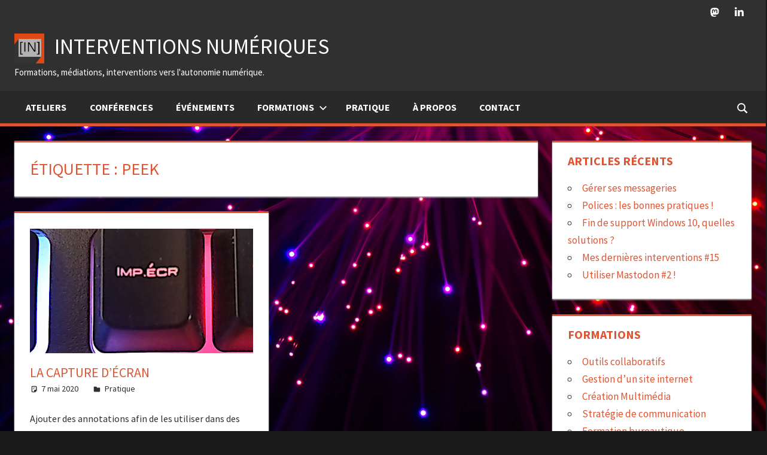

--- FILE ---
content_type: text/html; charset=UTF-8
request_url: https://interventions-numeriques.fr/blog/tag/peek/
body_size: 15053
content:
<!DOCTYPE html>
<html lang="fr-FR">

<head>
<meta charset="UTF-8">
<meta name="viewport" content="width=device-width, initial-scale=1">
<link rel="profile" href="https://gmpg.org/xfn/11">
<link rel="pingback" href="https://interventions-numeriques.fr/xmlrpc.php">

<meta name='robots' content='index, follow, max-image-preview:large, max-snippet:-1, max-video-preview:-1' />

	<!-- This site is optimized with the Yoast SEO plugin v26.7 - https://yoast.com/wordpress/plugins/seo/ -->
	<title>Archives des Peek - Interventions Numériques</title>
	<link rel="canonical" href="https://interventions-numeriques.fr/blog/tag/peek/" />
	<meta property="og:locale" content="fr_FR" />
	<meta property="og:type" content="article" />
	<meta property="og:title" content="Archives des Peek - Interventions Numériques" />
	<meta property="og:url" content="https://interventions-numeriques.fr/blog/tag/peek/" />
	<meta property="og:site_name" content="Interventions Numériques" />
	<meta name="twitter:card" content="summary_large_image" />
	<script type="application/ld+json" class="yoast-schema-graph">{"@context":"https://schema.org","@graph":[{"@type":"CollectionPage","@id":"https://interventions-numeriques.fr/blog/tag/peek/","url":"https://interventions-numeriques.fr/blog/tag/peek/","name":"Archives des Peek - Interventions Numériques","isPartOf":{"@id":"https://interventions-numeriques.fr/#website"},"primaryImageOfPage":{"@id":"https://interventions-numeriques.fr/blog/tag/peek/#primaryimage"},"image":{"@id":"https://interventions-numeriques.fr/blog/tag/peek/#primaryimage"},"thumbnailUrl":"https://interventions-numeriques.fr/wp-content/uploads/2020/05/P_20200502_140138.jpg","breadcrumb":{"@id":"https://interventions-numeriques.fr/blog/tag/peek/#breadcrumb"},"inLanguage":"fr-FR"},{"@type":"ImageObject","inLanguage":"fr-FR","@id":"https://interventions-numeriques.fr/blog/tag/peek/#primaryimage","url":"https://interventions-numeriques.fr/wp-content/uploads/2020/05/P_20200502_140138.jpg","contentUrl":"https://interventions-numeriques.fr/wp-content/uploads/2020/05/P_20200502_140138.jpg","width":720,"height":480,"caption":"touche impr écran"},{"@type":"BreadcrumbList","@id":"https://interventions-numeriques.fr/blog/tag/peek/#breadcrumb","itemListElement":[{"@type":"ListItem","position":1,"name":"Accueil","item":"https://interventions-numeriques.fr/"},{"@type":"ListItem","position":2,"name":"Peek"}]},{"@type":"WebSite","@id":"https://interventions-numeriques.fr/#website","url":"https://interventions-numeriques.fr/","name":"Interventions Numériques","description":"Formations, médiations, interventions vers l&#039;autonomie numérique.","publisher":{"@id":"https://interventions-numeriques.fr/#organization"},"potentialAction":[{"@type":"SearchAction","target":{"@type":"EntryPoint","urlTemplate":"https://interventions-numeriques.fr/?s={search_term_string}"},"query-input":{"@type":"PropertyValueSpecification","valueRequired":true,"valueName":"search_term_string"}}],"inLanguage":"fr-FR"},{"@type":"Organization","@id":"https://interventions-numeriques.fr/#organization","name":"Interventions Numériques","url":"https://interventions-numeriques.fr/","logo":{"@type":"ImageObject","inLanguage":"fr-FR","@id":"https://interventions-numeriques.fr/#/schema/logo/image/","url":"https://interventions-numeriques.fr/wp-content/uploads/2021/08/cropped-IN-LOGO-50.png","contentUrl":"https://interventions-numeriques.fr/wp-content/uploads/2021/08/cropped-IN-LOGO-50.png","width":50,"height":50,"caption":"Interventions Numériques"},"image":{"@id":"https://interventions-numeriques.fr/#/schema/logo/image/"},"sameAs":["https://mastodon.zaclys.com/@interventions_numeriques"]}]}</script>
	<!-- / Yoast SEO plugin. -->


<link rel="alternate" type="application/rss+xml" title="Interventions Numériques &raquo; Flux" href="https://interventions-numeriques.fr/feed/" />
<link rel="alternate" type="application/rss+xml" title="Interventions Numériques &raquo; Flux des commentaires" href="https://interventions-numeriques.fr/comments/feed/" />
<link rel="alternate" type="application/rss+xml" title="Interventions Numériques &raquo; Flux de l’étiquette Peek" href="https://interventions-numeriques.fr/blog/tag/peek/feed/" />
<style id='wp-img-auto-sizes-contain-inline-css' type='text/css'>
img:is([sizes=auto i],[sizes^="auto," i]){contain-intrinsic-size:3000px 1500px}
/*# sourceURL=wp-img-auto-sizes-contain-inline-css */
</style>
<link rel='stylesheet' id='tortuga-theme-fonts-css' href='https://interventions-numeriques.fr/wp-content/fonts/c2f21b799f1e6cd4206086594d005175.css?ver=20201110' type='text/css' media='all' />
<style id='wp-emoji-styles-inline-css' type='text/css'>

	img.wp-smiley, img.emoji {
		display: inline !important;
		border: none !important;
		box-shadow: none !important;
		height: 1em !important;
		width: 1em !important;
		margin: 0 0.07em !important;
		vertical-align: -0.1em !important;
		background: none !important;
		padding: 0 !important;
	}
/*# sourceURL=wp-emoji-styles-inline-css */
</style>
<style id='wp-block-library-inline-css' type='text/css'>
:root{--wp-block-synced-color:#7a00df;--wp-block-synced-color--rgb:122,0,223;--wp-bound-block-color:var(--wp-block-synced-color);--wp-editor-canvas-background:#ddd;--wp-admin-theme-color:#007cba;--wp-admin-theme-color--rgb:0,124,186;--wp-admin-theme-color-darker-10:#006ba1;--wp-admin-theme-color-darker-10--rgb:0,107,160.5;--wp-admin-theme-color-darker-20:#005a87;--wp-admin-theme-color-darker-20--rgb:0,90,135;--wp-admin-border-width-focus:2px}@media (min-resolution:192dpi){:root{--wp-admin-border-width-focus:1.5px}}.wp-element-button{cursor:pointer}:root .has-very-light-gray-background-color{background-color:#eee}:root .has-very-dark-gray-background-color{background-color:#313131}:root .has-very-light-gray-color{color:#eee}:root .has-very-dark-gray-color{color:#313131}:root .has-vivid-green-cyan-to-vivid-cyan-blue-gradient-background{background:linear-gradient(135deg,#00d084,#0693e3)}:root .has-purple-crush-gradient-background{background:linear-gradient(135deg,#34e2e4,#4721fb 50%,#ab1dfe)}:root .has-hazy-dawn-gradient-background{background:linear-gradient(135deg,#faaca8,#dad0ec)}:root .has-subdued-olive-gradient-background{background:linear-gradient(135deg,#fafae1,#67a671)}:root .has-atomic-cream-gradient-background{background:linear-gradient(135deg,#fdd79a,#004a59)}:root .has-nightshade-gradient-background{background:linear-gradient(135deg,#330968,#31cdcf)}:root .has-midnight-gradient-background{background:linear-gradient(135deg,#020381,#2874fc)}:root{--wp--preset--font-size--normal:16px;--wp--preset--font-size--huge:42px}.has-regular-font-size{font-size:1em}.has-larger-font-size{font-size:2.625em}.has-normal-font-size{font-size:var(--wp--preset--font-size--normal)}.has-huge-font-size{font-size:var(--wp--preset--font-size--huge)}.has-text-align-center{text-align:center}.has-text-align-left{text-align:left}.has-text-align-right{text-align:right}.has-fit-text{white-space:nowrap!important}#end-resizable-editor-section{display:none}.aligncenter{clear:both}.items-justified-left{justify-content:flex-start}.items-justified-center{justify-content:center}.items-justified-right{justify-content:flex-end}.items-justified-space-between{justify-content:space-between}.screen-reader-text{border:0;clip-path:inset(50%);height:1px;margin:-1px;overflow:hidden;padding:0;position:absolute;width:1px;word-wrap:normal!important}.screen-reader-text:focus{background-color:#ddd;clip-path:none;color:#444;display:block;font-size:1em;height:auto;left:5px;line-height:normal;padding:15px 23px 14px;text-decoration:none;top:5px;width:auto;z-index:100000}html :where(.has-border-color){border-style:solid}html :where([style*=border-top-color]){border-top-style:solid}html :where([style*=border-right-color]){border-right-style:solid}html :where([style*=border-bottom-color]){border-bottom-style:solid}html :where([style*=border-left-color]){border-left-style:solid}html :where([style*=border-width]){border-style:solid}html :where([style*=border-top-width]){border-top-style:solid}html :where([style*=border-right-width]){border-right-style:solid}html :where([style*=border-bottom-width]){border-bottom-style:solid}html :where([style*=border-left-width]){border-left-style:solid}html :where(img[class*=wp-image-]){height:auto;max-width:100%}:where(figure){margin:0 0 1em}html :where(.is-position-sticky){--wp-admin--admin-bar--position-offset:var(--wp-admin--admin-bar--height,0px)}@media screen and (max-width:600px){html :where(.is-position-sticky){--wp-admin--admin-bar--position-offset:0px}}

/*# sourceURL=wp-block-library-inline-css */
</style><style id='wp-block-image-inline-css' type='text/css'>
.wp-block-image>a,.wp-block-image>figure>a{display:inline-block}.wp-block-image img{box-sizing:border-box;height:auto;max-width:100%;vertical-align:bottom}@media not (prefers-reduced-motion){.wp-block-image img.hide{visibility:hidden}.wp-block-image img.show{animation:show-content-image .4s}}.wp-block-image[style*=border-radius] img,.wp-block-image[style*=border-radius]>a{border-radius:inherit}.wp-block-image.has-custom-border img{box-sizing:border-box}.wp-block-image.aligncenter{text-align:center}.wp-block-image.alignfull>a,.wp-block-image.alignwide>a{width:100%}.wp-block-image.alignfull img,.wp-block-image.alignwide img{height:auto;width:100%}.wp-block-image .aligncenter,.wp-block-image .alignleft,.wp-block-image .alignright,.wp-block-image.aligncenter,.wp-block-image.alignleft,.wp-block-image.alignright{display:table}.wp-block-image .aligncenter>figcaption,.wp-block-image .alignleft>figcaption,.wp-block-image .alignright>figcaption,.wp-block-image.aligncenter>figcaption,.wp-block-image.alignleft>figcaption,.wp-block-image.alignright>figcaption{caption-side:bottom;display:table-caption}.wp-block-image .alignleft{float:left;margin:.5em 1em .5em 0}.wp-block-image .alignright{float:right;margin:.5em 0 .5em 1em}.wp-block-image .aligncenter{margin-left:auto;margin-right:auto}.wp-block-image :where(figcaption){margin-bottom:1em;margin-top:.5em}.wp-block-image.is-style-circle-mask img{border-radius:9999px}@supports ((-webkit-mask-image:none) or (mask-image:none)) or (-webkit-mask-image:none){.wp-block-image.is-style-circle-mask img{border-radius:0;-webkit-mask-image:url('data:image/svg+xml;utf8,<svg viewBox="0 0 100 100" xmlns="http://www.w3.org/2000/svg"><circle cx="50" cy="50" r="50"/></svg>');mask-image:url('data:image/svg+xml;utf8,<svg viewBox="0 0 100 100" xmlns="http://www.w3.org/2000/svg"><circle cx="50" cy="50" r="50"/></svg>');mask-mode:alpha;-webkit-mask-position:center;mask-position:center;-webkit-mask-repeat:no-repeat;mask-repeat:no-repeat;-webkit-mask-size:contain;mask-size:contain}}:root :where(.wp-block-image.is-style-rounded img,.wp-block-image .is-style-rounded img){border-radius:9999px}.wp-block-image figure{margin:0}.wp-lightbox-container{display:flex;flex-direction:column;position:relative}.wp-lightbox-container img{cursor:zoom-in}.wp-lightbox-container img:hover+button{opacity:1}.wp-lightbox-container button{align-items:center;backdrop-filter:blur(16px) saturate(180%);background-color:#5a5a5a40;border:none;border-radius:4px;cursor:zoom-in;display:flex;height:20px;justify-content:center;opacity:0;padding:0;position:absolute;right:16px;text-align:center;top:16px;width:20px;z-index:100}@media not (prefers-reduced-motion){.wp-lightbox-container button{transition:opacity .2s ease}}.wp-lightbox-container button:focus-visible{outline:3px auto #5a5a5a40;outline:3px auto -webkit-focus-ring-color;outline-offset:3px}.wp-lightbox-container button:hover{cursor:pointer;opacity:1}.wp-lightbox-container button:focus{opacity:1}.wp-lightbox-container button:focus,.wp-lightbox-container button:hover,.wp-lightbox-container button:not(:hover):not(:active):not(.has-background){background-color:#5a5a5a40;border:none}.wp-lightbox-overlay{box-sizing:border-box;cursor:zoom-out;height:100vh;left:0;overflow:hidden;position:fixed;top:0;visibility:hidden;width:100%;z-index:100000}.wp-lightbox-overlay .close-button{align-items:center;cursor:pointer;display:flex;justify-content:center;min-height:40px;min-width:40px;padding:0;position:absolute;right:calc(env(safe-area-inset-right) + 16px);top:calc(env(safe-area-inset-top) + 16px);z-index:5000000}.wp-lightbox-overlay .close-button:focus,.wp-lightbox-overlay .close-button:hover,.wp-lightbox-overlay .close-button:not(:hover):not(:active):not(.has-background){background:none;border:none}.wp-lightbox-overlay .lightbox-image-container{height:var(--wp--lightbox-container-height);left:50%;overflow:hidden;position:absolute;top:50%;transform:translate(-50%,-50%);transform-origin:top left;width:var(--wp--lightbox-container-width);z-index:9999999999}.wp-lightbox-overlay .wp-block-image{align-items:center;box-sizing:border-box;display:flex;height:100%;justify-content:center;margin:0;position:relative;transform-origin:0 0;width:100%;z-index:3000000}.wp-lightbox-overlay .wp-block-image img{height:var(--wp--lightbox-image-height);min-height:var(--wp--lightbox-image-height);min-width:var(--wp--lightbox-image-width);width:var(--wp--lightbox-image-width)}.wp-lightbox-overlay .wp-block-image figcaption{display:none}.wp-lightbox-overlay button{background:none;border:none}.wp-lightbox-overlay .scrim{background-color:#fff;height:100%;opacity:.9;position:absolute;width:100%;z-index:2000000}.wp-lightbox-overlay.active{visibility:visible}@media not (prefers-reduced-motion){.wp-lightbox-overlay.active{animation:turn-on-visibility .25s both}.wp-lightbox-overlay.active img{animation:turn-on-visibility .35s both}.wp-lightbox-overlay.show-closing-animation:not(.active){animation:turn-off-visibility .35s both}.wp-lightbox-overlay.show-closing-animation:not(.active) img{animation:turn-off-visibility .25s both}.wp-lightbox-overlay.zoom.active{animation:none;opacity:1;visibility:visible}.wp-lightbox-overlay.zoom.active .lightbox-image-container{animation:lightbox-zoom-in .4s}.wp-lightbox-overlay.zoom.active .lightbox-image-container img{animation:none}.wp-lightbox-overlay.zoom.active .scrim{animation:turn-on-visibility .4s forwards}.wp-lightbox-overlay.zoom.show-closing-animation:not(.active){animation:none}.wp-lightbox-overlay.zoom.show-closing-animation:not(.active) .lightbox-image-container{animation:lightbox-zoom-out .4s}.wp-lightbox-overlay.zoom.show-closing-animation:not(.active) .lightbox-image-container img{animation:none}.wp-lightbox-overlay.zoom.show-closing-animation:not(.active) .scrim{animation:turn-off-visibility .4s forwards}}@keyframes show-content-image{0%{visibility:hidden}99%{visibility:hidden}to{visibility:visible}}@keyframes turn-on-visibility{0%{opacity:0}to{opacity:1}}@keyframes turn-off-visibility{0%{opacity:1;visibility:visible}99%{opacity:0;visibility:visible}to{opacity:0;visibility:hidden}}@keyframes lightbox-zoom-in{0%{transform:translate(calc((-100vw + var(--wp--lightbox-scrollbar-width))/2 + var(--wp--lightbox-initial-left-position)),calc(-50vh + var(--wp--lightbox-initial-top-position))) scale(var(--wp--lightbox-scale))}to{transform:translate(-50%,-50%) scale(1)}}@keyframes lightbox-zoom-out{0%{transform:translate(-50%,-50%) scale(1);visibility:visible}99%{visibility:visible}to{transform:translate(calc((-100vw + var(--wp--lightbox-scrollbar-width))/2 + var(--wp--lightbox-initial-left-position)),calc(-50vh + var(--wp--lightbox-initial-top-position))) scale(var(--wp--lightbox-scale));visibility:hidden}}
/*# sourceURL=https://interventions-numeriques.fr/wp-includes/blocks/image/style.min.css */
</style>
<style id='wp-block-paragraph-inline-css' type='text/css'>
.is-small-text{font-size:.875em}.is-regular-text{font-size:1em}.is-large-text{font-size:2.25em}.is-larger-text{font-size:3em}.has-drop-cap:not(:focus):first-letter{float:left;font-size:8.4em;font-style:normal;font-weight:100;line-height:.68;margin:.05em .1em 0 0;text-transform:uppercase}body.rtl .has-drop-cap:not(:focus):first-letter{float:none;margin-left:.1em}p.has-drop-cap.has-background{overflow:hidden}:root :where(p.has-background){padding:1.25em 2.375em}:where(p.has-text-color:not(.has-link-color)) a{color:inherit}p.has-text-align-left[style*="writing-mode:vertical-lr"],p.has-text-align-right[style*="writing-mode:vertical-rl"]{rotate:180deg}
/*# sourceURL=https://interventions-numeriques.fr/wp-includes/blocks/paragraph/style.min.css */
</style>
<style id='global-styles-inline-css' type='text/css'>
:root{--wp--preset--aspect-ratio--square: 1;--wp--preset--aspect-ratio--4-3: 4/3;--wp--preset--aspect-ratio--3-4: 3/4;--wp--preset--aspect-ratio--3-2: 3/2;--wp--preset--aspect-ratio--2-3: 2/3;--wp--preset--aspect-ratio--16-9: 16/9;--wp--preset--aspect-ratio--9-16: 9/16;--wp--preset--color--black: #000000;--wp--preset--color--cyan-bluish-gray: #abb8c3;--wp--preset--color--white: #ffffff;--wp--preset--color--pale-pink: #f78da7;--wp--preset--color--vivid-red: #cf2e2e;--wp--preset--color--luminous-vivid-orange: #ff6900;--wp--preset--color--luminous-vivid-amber: #fcb900;--wp--preset--color--light-green-cyan: #7bdcb5;--wp--preset--color--vivid-green-cyan: #00d084;--wp--preset--color--pale-cyan-blue: #8ed1fc;--wp--preset--color--vivid-cyan-blue: #0693e3;--wp--preset--color--vivid-purple: #9b51e0;--wp--preset--color--primary: #dd5533;--wp--preset--color--secondary: #c43c1a;--wp--preset--color--tertiary: #aa2200;--wp--preset--color--accent: #3355dd;--wp--preset--color--highlight: #2bc41a;--wp--preset--color--light-gray: #f0f0f0;--wp--preset--color--gray: #999999;--wp--preset--color--dark-gray: #303030;--wp--preset--gradient--vivid-cyan-blue-to-vivid-purple: linear-gradient(135deg,rgb(6,147,227) 0%,rgb(155,81,224) 100%);--wp--preset--gradient--light-green-cyan-to-vivid-green-cyan: linear-gradient(135deg,rgb(122,220,180) 0%,rgb(0,208,130) 100%);--wp--preset--gradient--luminous-vivid-amber-to-luminous-vivid-orange: linear-gradient(135deg,rgb(252,185,0) 0%,rgb(255,105,0) 100%);--wp--preset--gradient--luminous-vivid-orange-to-vivid-red: linear-gradient(135deg,rgb(255,105,0) 0%,rgb(207,46,46) 100%);--wp--preset--gradient--very-light-gray-to-cyan-bluish-gray: linear-gradient(135deg,rgb(238,238,238) 0%,rgb(169,184,195) 100%);--wp--preset--gradient--cool-to-warm-spectrum: linear-gradient(135deg,rgb(74,234,220) 0%,rgb(151,120,209) 20%,rgb(207,42,186) 40%,rgb(238,44,130) 60%,rgb(251,105,98) 80%,rgb(254,248,76) 100%);--wp--preset--gradient--blush-light-purple: linear-gradient(135deg,rgb(255,206,236) 0%,rgb(152,150,240) 100%);--wp--preset--gradient--blush-bordeaux: linear-gradient(135deg,rgb(254,205,165) 0%,rgb(254,45,45) 50%,rgb(107,0,62) 100%);--wp--preset--gradient--luminous-dusk: linear-gradient(135deg,rgb(255,203,112) 0%,rgb(199,81,192) 50%,rgb(65,88,208) 100%);--wp--preset--gradient--pale-ocean: linear-gradient(135deg,rgb(255,245,203) 0%,rgb(182,227,212) 50%,rgb(51,167,181) 100%);--wp--preset--gradient--electric-grass: linear-gradient(135deg,rgb(202,248,128) 0%,rgb(113,206,126) 100%);--wp--preset--gradient--midnight: linear-gradient(135deg,rgb(2,3,129) 0%,rgb(40,116,252) 100%);--wp--preset--font-size--small: 13px;--wp--preset--font-size--medium: 20px;--wp--preset--font-size--large: 36px;--wp--preset--font-size--x-large: 42px;--wp--preset--spacing--20: 0.44rem;--wp--preset--spacing--30: 0.67rem;--wp--preset--spacing--40: 1rem;--wp--preset--spacing--50: 1.5rem;--wp--preset--spacing--60: 2.25rem;--wp--preset--spacing--70: 3.38rem;--wp--preset--spacing--80: 5.06rem;--wp--preset--shadow--natural: 6px 6px 9px rgba(0, 0, 0, 0.2);--wp--preset--shadow--deep: 12px 12px 50px rgba(0, 0, 0, 0.4);--wp--preset--shadow--sharp: 6px 6px 0px rgba(0, 0, 0, 0.2);--wp--preset--shadow--outlined: 6px 6px 0px -3px rgb(255, 255, 255), 6px 6px rgb(0, 0, 0);--wp--preset--shadow--crisp: 6px 6px 0px rgb(0, 0, 0);}:where(.is-layout-flex){gap: 0.5em;}:where(.is-layout-grid){gap: 0.5em;}body .is-layout-flex{display: flex;}.is-layout-flex{flex-wrap: wrap;align-items: center;}.is-layout-flex > :is(*, div){margin: 0;}body .is-layout-grid{display: grid;}.is-layout-grid > :is(*, div){margin: 0;}:where(.wp-block-columns.is-layout-flex){gap: 2em;}:where(.wp-block-columns.is-layout-grid){gap: 2em;}:where(.wp-block-post-template.is-layout-flex){gap: 1.25em;}:where(.wp-block-post-template.is-layout-grid){gap: 1.25em;}.has-black-color{color: var(--wp--preset--color--black) !important;}.has-cyan-bluish-gray-color{color: var(--wp--preset--color--cyan-bluish-gray) !important;}.has-white-color{color: var(--wp--preset--color--white) !important;}.has-pale-pink-color{color: var(--wp--preset--color--pale-pink) !important;}.has-vivid-red-color{color: var(--wp--preset--color--vivid-red) !important;}.has-luminous-vivid-orange-color{color: var(--wp--preset--color--luminous-vivid-orange) !important;}.has-luminous-vivid-amber-color{color: var(--wp--preset--color--luminous-vivid-amber) !important;}.has-light-green-cyan-color{color: var(--wp--preset--color--light-green-cyan) !important;}.has-vivid-green-cyan-color{color: var(--wp--preset--color--vivid-green-cyan) !important;}.has-pale-cyan-blue-color{color: var(--wp--preset--color--pale-cyan-blue) !important;}.has-vivid-cyan-blue-color{color: var(--wp--preset--color--vivid-cyan-blue) !important;}.has-vivid-purple-color{color: var(--wp--preset--color--vivid-purple) !important;}.has-black-background-color{background-color: var(--wp--preset--color--black) !important;}.has-cyan-bluish-gray-background-color{background-color: var(--wp--preset--color--cyan-bluish-gray) !important;}.has-white-background-color{background-color: var(--wp--preset--color--white) !important;}.has-pale-pink-background-color{background-color: var(--wp--preset--color--pale-pink) !important;}.has-vivid-red-background-color{background-color: var(--wp--preset--color--vivid-red) !important;}.has-luminous-vivid-orange-background-color{background-color: var(--wp--preset--color--luminous-vivid-orange) !important;}.has-luminous-vivid-amber-background-color{background-color: var(--wp--preset--color--luminous-vivid-amber) !important;}.has-light-green-cyan-background-color{background-color: var(--wp--preset--color--light-green-cyan) !important;}.has-vivid-green-cyan-background-color{background-color: var(--wp--preset--color--vivid-green-cyan) !important;}.has-pale-cyan-blue-background-color{background-color: var(--wp--preset--color--pale-cyan-blue) !important;}.has-vivid-cyan-blue-background-color{background-color: var(--wp--preset--color--vivid-cyan-blue) !important;}.has-vivid-purple-background-color{background-color: var(--wp--preset--color--vivid-purple) !important;}.has-black-border-color{border-color: var(--wp--preset--color--black) !important;}.has-cyan-bluish-gray-border-color{border-color: var(--wp--preset--color--cyan-bluish-gray) !important;}.has-white-border-color{border-color: var(--wp--preset--color--white) !important;}.has-pale-pink-border-color{border-color: var(--wp--preset--color--pale-pink) !important;}.has-vivid-red-border-color{border-color: var(--wp--preset--color--vivid-red) !important;}.has-luminous-vivid-orange-border-color{border-color: var(--wp--preset--color--luminous-vivid-orange) !important;}.has-luminous-vivid-amber-border-color{border-color: var(--wp--preset--color--luminous-vivid-amber) !important;}.has-light-green-cyan-border-color{border-color: var(--wp--preset--color--light-green-cyan) !important;}.has-vivid-green-cyan-border-color{border-color: var(--wp--preset--color--vivid-green-cyan) !important;}.has-pale-cyan-blue-border-color{border-color: var(--wp--preset--color--pale-cyan-blue) !important;}.has-vivid-cyan-blue-border-color{border-color: var(--wp--preset--color--vivid-cyan-blue) !important;}.has-vivid-purple-border-color{border-color: var(--wp--preset--color--vivid-purple) !important;}.has-vivid-cyan-blue-to-vivid-purple-gradient-background{background: var(--wp--preset--gradient--vivid-cyan-blue-to-vivid-purple) !important;}.has-light-green-cyan-to-vivid-green-cyan-gradient-background{background: var(--wp--preset--gradient--light-green-cyan-to-vivid-green-cyan) !important;}.has-luminous-vivid-amber-to-luminous-vivid-orange-gradient-background{background: var(--wp--preset--gradient--luminous-vivid-amber-to-luminous-vivid-orange) !important;}.has-luminous-vivid-orange-to-vivid-red-gradient-background{background: var(--wp--preset--gradient--luminous-vivid-orange-to-vivid-red) !important;}.has-very-light-gray-to-cyan-bluish-gray-gradient-background{background: var(--wp--preset--gradient--very-light-gray-to-cyan-bluish-gray) !important;}.has-cool-to-warm-spectrum-gradient-background{background: var(--wp--preset--gradient--cool-to-warm-spectrum) !important;}.has-blush-light-purple-gradient-background{background: var(--wp--preset--gradient--blush-light-purple) !important;}.has-blush-bordeaux-gradient-background{background: var(--wp--preset--gradient--blush-bordeaux) !important;}.has-luminous-dusk-gradient-background{background: var(--wp--preset--gradient--luminous-dusk) !important;}.has-pale-ocean-gradient-background{background: var(--wp--preset--gradient--pale-ocean) !important;}.has-electric-grass-gradient-background{background: var(--wp--preset--gradient--electric-grass) !important;}.has-midnight-gradient-background{background: var(--wp--preset--gradient--midnight) !important;}.has-small-font-size{font-size: var(--wp--preset--font-size--small) !important;}.has-medium-font-size{font-size: var(--wp--preset--font-size--medium) !important;}.has-large-font-size{font-size: var(--wp--preset--font-size--large) !important;}.has-x-large-font-size{font-size: var(--wp--preset--font-size--x-large) !important;}
/*# sourceURL=global-styles-inline-css */
</style>

<style id='classic-theme-styles-inline-css' type='text/css'>
/*! This file is auto-generated */
.wp-block-button__link{color:#fff;background-color:#32373c;border-radius:9999px;box-shadow:none;text-decoration:none;padding:calc(.667em + 2px) calc(1.333em + 2px);font-size:1.125em}.wp-block-file__button{background:#32373c;color:#fff;text-decoration:none}
/*# sourceURL=/wp-includes/css/classic-themes.min.css */
</style>
<link rel='stylesheet' id='contact-form-7-css' href='https://interventions-numeriques.fr/wp-content/plugins/contact-form-7/includes/css/styles.css?ver=6.1.4' type='text/css' media='all' />
<style id='dominant-color-styles-inline-css' type='text/css'>
img[data-dominant-color]:not(.has-transparency) { background-color: var(--dominant-color); }
/*# sourceURL=dominant-color-styles-inline-css */
</style>
<link rel='stylesheet' id='h5p-plugin-styles-css' href='https://interventions-numeriques.fr/wp-content/plugins/h5p/h5p-php-library/styles/h5p.css?ver=1.16.2' type='text/css' media='all' />
<link rel='stylesheet' id='tortuga-stylesheet-css' href='https://interventions-numeriques.fr/wp-content/themes/tortuga/style.css?ver=2.4.1' type='text/css' media='all' />
<link rel='stylesheet' id='tortuga-safari-flexbox-fixes-css' href='https://interventions-numeriques.fr/wp-content/themes/tortuga/assets/css/safari-flexbox-fixes.css?ver=20200420' type='text/css' media='all' />
<link rel='stylesheet' id='tortuga-pro-css' href='https://interventions-numeriques.fr/wp-content/plugins/tortuga-pro/assets/css/tortuga-pro.css?ver=2.2.6' type='text/css' media='all' />
<style id='tortuga-pro-inline-css' type='text/css'>
:root {--header-bar-background-color: #303030;}:root {--text-font: "Source Sans Pro", Arial, Helvetica, sans-serif; --title-font: "Source Sans Pro", Arial, Helvetica, sans-serif; --navi-font: "Source Sans Pro", Arial, Helvetica, sans-serif; --navi-font-weight: bold; --widget-title-font: "Source Sans Pro", Arial, Helvetica, sans-serif; --widget-title-font-weight: bold; }.site-branding {margin: 0.2em 0;}@media only screen and (min-width: 60em) {.header-main {padding-top: 0.2em;padding-bottom: 0.2em;}}
/*# sourceURL=tortuga-pro-inline-css */
</style>
<script type="text/javascript" src="https://interventions-numeriques.fr/wp-content/themes/tortuga/assets/js/svgxuse.min.js?ver=1.2.6" id="svgxuse-js"></script>
<script type="text/javascript" src="https://interventions-numeriques.fr/wp-includes/js/jquery/jquery.min.js?ver=3.7.1" id="jquery-core-js"></script>
<script type="text/javascript" src="https://interventions-numeriques.fr/wp-includes/js/jquery/jquery-migrate.min.js?ver=3.4.1" id="jquery-migrate-js"></script>
<script type="text/javascript" src="https://interventions-numeriques.fr/wp-content/themes/tortuga/assets/js/jquery.flexslider-min.js?ver=2.6.0" id="jquery-flexslider-js"></script>
<script type="text/javascript" id="tortuga-slider-js-extra">
/* <![CDATA[ */
var tortuga_slider_params = {"animation":"slide","speed":"8000"};
//# sourceURL=tortuga-slider-js-extra
/* ]]> */
</script>
<script type="text/javascript" src="https://interventions-numeriques.fr/wp-content/themes/tortuga/assets/js/slider.js?ver=20170421" id="tortuga-slider-js"></script>
<link rel="https://api.w.org/" href="https://interventions-numeriques.fr/wp-json/" /><link rel="alternate" title="JSON" type="application/json" href="https://interventions-numeriques.fr/wp-json/wp/v2/tags/238" /><link rel="EditURI" type="application/rsd+xml" title="RSD" href="https://interventions-numeriques.fr/xmlrpc.php?rsd" />
<meta name="generator" content="WordPress 6.9" />
<meta name="generator" content="performance-lab 4.0.0; plugins: dominant-color-images, embed-optimizer, image-prioritizer, nocache-bfcache, speculation-rules, webp-uploads">
<meta name="generator" content="webp-uploads 2.6.0">
<meta name="generator" content="dominant-color-images 1.2.0">
<meta name="generator" content="speculation-rules 1.6.0">
<meta name="generator" content="optimization-detective 1.0.0-beta3">
<meta name="generator" content="embed-optimizer 1.0.0-beta2">
<meta name="generator" content="image-prioritizer 1.0.0-beta2">
<style type="text/css" id="custom-background-css">
body.custom-background { background-color: #191919; background-image: url("https://interventions-numeriques.fr/wp-content/uploads/2015/01/9262892815_c01d0bc9a7_o.jpg"); background-position: center center; background-size: cover; background-repeat: no-repeat; background-attachment: fixed; }
</style>
	<link rel="icon" href="https://interventions-numeriques.fr/wp-content/uploads/2015/07/cropped-10420747_786283331448464_3414147964425207316_n-32x32.png" sizes="32x32" />
<link rel="icon" href="https://interventions-numeriques.fr/wp-content/uploads/2015/07/cropped-10420747_786283331448464_3414147964425207316_n-192x192.png" sizes="192x192" />
<link rel="apple-touch-icon" href="https://interventions-numeriques.fr/wp-content/uploads/2015/07/cropped-10420747_786283331448464_3414147964425207316_n-180x180.png" />
<meta name="msapplication-TileImage" content="https://interventions-numeriques.fr/wp-content/uploads/2015/07/cropped-10420747_786283331448464_3414147964425207316_n-270x270.png" />
		<style type="text/css" id="wp-custom-css">
			#page
a:hover, a:focus, a:active
 {
    color: #b2b2b2;
}		</style>
		</head>

<body data-rsssl=1 class="archive tag tag-peek tag-238 custom-background wp-custom-logo wp-embed-responsive wp-theme-tortuga post-layout-two-columns post-layout-columns author-hidden">

	
	<div id="page" class="hfeed site">

		<a class="skip-link screen-reader-text" href="#content">Skip to content</a>

		
		<div id="header-top" class="header-bar-wrap"><div id="header-bar" class="header-bar container clearfix"><div id="header-social-icons" class="social-icons-navigation clearfix"><ul id="menu-reseau-sociaux" class="social-icons-menu"><li id="menu-item-1521" class="menu-item menu-item-type-custom menu-item-object-custom menu-item-1521"><a href="http://@interventions_numeriques@piaille.fr"><span class = "screen-reader-text">Mastodon</span><svg class="icon icon-mastodon" aria-hidden="true" role="img"> <use xlink:href="https://interventions-numeriques.fr/wp-content/plugins/tortuga-pro/assets/icons/social-icons.svg?ver=20240124#icon-mastodon"></use> </svg></a></li>
<li id="menu-item-1520" class="menu-item menu-item-type-custom menu-item-object-custom menu-item-1520"><a href="https://www.linkedin.com/company/interventions-num%C3%A9riques"><span class = "screen-reader-text">LinkedIn</span><svg class="icon icon-linkedin" aria-hidden="true" role="img"> <use xlink:href="https://interventions-numeriques.fr/wp-content/plugins/tortuga-pro/assets/icons/social-icons.svg?ver=20240124#icon-linkedin"></use> </svg></a></li>
</ul></div></div></div>
		<header id="masthead" class="site-header clearfix" role="banner">

			<div class="header-main container clearfix">

				<div id="logo" class="site-branding clearfix">

					<a href="https://interventions-numeriques.fr/" class="custom-logo-link" rel="home"><img data-od-unknown-tag data-od-xpath="/HTML/BODY/DIV[@id=&apos;page&apos;]/*[3][self::HEADER]/*[1][self::DIV]/*[1][self::DIV]/*[1][self::A]/*[1][self::IMG]" width="50" height="50" src="https://interventions-numeriques.fr/wp-content/uploads/2021/08/cropped-IN-LOGO-50.png" class="custom-logo" alt="Interventions Numériques" decoding="async" /></a>					
			<p class="site-title"><a href="https://interventions-numeriques.fr/" rel="home">Interventions Numériques</a></p>

								
			<p class="site-description">Formations, médiations, interventions vers l&#039;autonomie numérique.</p>

			
				</div><!-- .site-branding -->

				<div class="header-widgets clearfix">

					
				</div><!-- .header-widgets -->

			</div><!-- .header-main -->

			

	<div id="main-navigation-wrap" class="primary-navigation-wrap">

		<div class="primary-navigation-container container">

			
			<div class="header-search">

				<button class="header-search-icon" aria-label="Open search form" aria-expanded="false" aria-controls="header-search-dropdown" >
					<svg class="icon icon-search" aria-hidden="true" role="img"> <use xlink:href="https://interventions-numeriques.fr/wp-content/themes/tortuga/assets/icons/genericons-neue.svg#search"></use> </svg>				</button>

				<div id="header-search-dropdown" class="header-search-form" >
					
<form role="search" method="get" class="search-form" action="https://interventions-numeriques.fr/">
	<label>
		<span class="screen-reader-text">Search for:</span>
		<input type="search" class="search-field"
			placeholder="Search &hellip;"
			value="" name="s"
			title="Search for:" />
	</label>
	<button type="submit" class="search-submit">
		<svg class="icon icon-search" aria-hidden="true" role="img"> <use xlink:href="https://interventions-numeriques.fr/wp-content/themes/tortuga/assets/icons/genericons-neue.svg#search"></use> </svg>		<span class="screen-reader-text">Search</span>
	</button>
</form>
				</div>

			</div>

			
			<button class="primary-menu-toggle menu-toggle" aria-controls="primary-menu" aria-expanded="false" >
				<svg class="icon icon-menu" aria-hidden="true" role="img"> <use xlink:href="https://interventions-numeriques.fr/wp-content/themes/tortuga/assets/icons/genericons-neue.svg#menu"></use> </svg><svg class="icon icon-close" aria-hidden="true" role="img"> <use xlink:href="https://interventions-numeriques.fr/wp-content/themes/tortuga/assets/icons/genericons-neue.svg#close"></use> </svg>				<span class="menu-toggle-text">Menu</span>
			</button>

			<div class="primary-navigation">

				<nav id="site-navigation" class="main-navigation" role="navigation"  aria-label="Primary Menu">

					<ul id="primary-menu" class="menu"><li id="menu-item-606" class="menu-item menu-item-type-taxonomy menu-item-object-category menu-item-606"><a href="https://interventions-numeriques.fr/blog/category/ateliers/">Ateliers</a></li>
<li id="menu-item-607" class="menu-item menu-item-type-taxonomy menu-item-object-category menu-item-607"><a href="https://interventions-numeriques.fr/blog/category/conferences/">Conférences</a></li>
<li id="menu-item-608" class="menu-item menu-item-type-taxonomy menu-item-object-category menu-item-608"><a href="https://interventions-numeriques.fr/blog/category/evenements/">Événements</a></li>
<li id="menu-item-2076" class="menu-item menu-item-type-custom menu-item-object-custom menu-item-has-children menu-item-2076"><a href="#">Formations<svg class="icon icon-expand" aria-hidden="true" role="img"> <use xlink:href="https://interventions-numeriques.fr/wp-content/themes/tortuga/assets/icons/genericons-neue.svg#expand"></use> </svg></a>
<ul class="sub-menu">
	<li id="menu-item-1507" class="menu-item menu-item-type-post_type menu-item-object-page menu-item-1507"><a href="https://interventions-numeriques.fr/formations/outils-collaboratifs/">Outils collaboratifs</a></li>
	<li id="menu-item-1506" class="menu-item menu-item-type-post_type menu-item-object-page menu-item-1506"><a href="https://interventions-numeriques.fr/formations/gestion-dun-site-internet/">Gestion d’un site internet</a></li>
	<li id="menu-item-2080" class="menu-item menu-item-type-post_type menu-item-object-page menu-item-2080"><a href="https://interventions-numeriques.fr/formations/creation-multimedia/">Création multimédia</a></li>
	<li id="menu-item-1505" class="menu-item menu-item-type-post_type menu-item-object-page menu-item-1505"><a href="https://interventions-numeriques.fr/formations/strategie-de-communication/">Stratégies de communication</a></li>
	<li id="menu-item-1503" class="menu-item menu-item-type-post_type menu-item-object-page menu-item-1503"><a href="https://interventions-numeriques.fr/formations/formation-bureautique/">Formation bureautique</a></li>
	<li id="menu-item-1502" class="menu-item menu-item-type-post_type menu-item-object-page menu-item-1502"><a href="https://interventions-numeriques.fr/formations/creez-vos-supports-de-communication/">Créez vos supports de communication</a></li>
	<li id="menu-item-1504" class="menu-item menu-item-type-post_type menu-item-object-page menu-item-1504"><a href="https://interventions-numeriques.fr/formations/logiciels-ateliers-dinitiation-a-des-nouveaux-logiciels/">Ateliers d’initiation à des nouveaux logiciels</a></li>
	<li id="menu-item-1501" class="menu-item menu-item-type-post_type menu-item-object-page menu-item-1501"><a href="https://interventions-numeriques.fr/formations/decouverte-et-pratique-de-logiciels-libres/">Découverte et pratique de Logiciels libres</a></li>
	<li id="menu-item-1500" class="menu-item menu-item-type-post_type menu-item-object-page menu-item-1500"><a href="https://interventions-numeriques.fr/formations/droit-dauteur-a-lheure-du-numerique/">Droit d’auteur à l’heure du numérique</a></li>
	<li id="menu-item-1499" class="menu-item menu-item-type-post_type menu-item-object-page menu-item-1499"><a href="https://interventions-numeriques.fr/formations/industrie-musicale-et-artistes/">Industrie musicale et artistes</a></li>
</ul>
</li>
<li id="menu-item-609" class="menu-item menu-item-type-taxonomy menu-item-object-category menu-item-609"><a href="https://interventions-numeriques.fr/blog/category/pratique/">Pratique</a></li>
<li id="menu-item-1184" class="menu-item menu-item-type-post_type menu-item-object-page menu-item-1184"><a href="https://interventions-numeriques.fr/a-propos/">À propos</a></li>
<li id="menu-item-1247" class="menu-item menu-item-type-post_type menu-item-object-page menu-item-1247"><a href="https://interventions-numeriques.fr/contact/">Contact</a></li>
</ul>				</nav><!-- #site-navigation -->

			</div><!-- .primary-navigation -->

		</div>

	</div>



		</header><!-- #masthead -->

		
		
		
		<div id="content" class="site-content container clearfix">

	<section id="primary" class="content-archive content-area">
		<main id="main" class="site-main" role="main">

		
			<header class="page-header">

				<h1 class="archive-title">Étiquette : <span>Peek</span></h1>				
			</header><!-- .page-header -->

			<div id="post-wrapper" class="post-wrapper clearfix">

				
<div class="post-column clearfix">

	<article id="post-1735" class="post-1735 post type-post status-publish format-standard has-post-thumbnail hentry category-pratique tag-capture-ecran tag-flameshot tag-ksnip tag-peek">

		
			<a class="wp-post-image-link" href="https://interventions-numeriques.fr/blog/2020/05/07/la-capture-decran/" rel="bookmark">
				<img data-od-unknown-tag data-od-xpath="/HTML/BODY/DIV[@id=&apos;page&apos;]/*[4][self::DIV]/*[1][self::SECTION]/*[1][self::MAIN]/*[2][self::DIV]/*[1][self::DIV]/*[1][self::ARTICLE]/*[1][self::A]/*[1][self::IMG]" width="720" height="400" src="https://interventions-numeriques.fr/wp-content/uploads/2020/05/P_20200502_140138-720x400.jpg" class="attachment-post-thumbnail size-post-thumbnail wp-post-image" alt="touche impr écran" decoding="async" fetchpriority="high" srcset="https://interventions-numeriques.fr/wp-content/uploads/2020/05/P_20200502_140138-720x400.jpg 720w, https://interventions-numeriques.fr/wp-content/uploads/2020/05/P_20200502_140138-360x200.jpg 360w" sizes="(max-width: 720px) 100vw, 720px" />			</a>

			
		<header class="entry-header">

			<h2 class="entry-title"><a href="https://interventions-numeriques.fr/blog/2020/05/07/la-capture-decran/" rel="bookmark">La capture d&rsquo;écran</a></h2>
			<div class="entry-meta"><span class="meta-date"><svg class="icon icon-standard" aria-hidden="true" role="img"> <use xlink:href="https://interventions-numeriques.fr/wp-content/themes/tortuga/assets/icons/genericons-neue.svg#standard"></use> </svg><a href="https://interventions-numeriques.fr/blog/2020/05/07/la-capture-decran/" title="11 h 30 min" rel="bookmark"><time class="entry-date published updated" datetime="2020-05-07T11:30:00+01:00">7 mai 2020</time></a></span><span class="meta-author"> <svg class="icon icon-user" aria-hidden="true" role="img"> <use xlink:href="https://interventions-numeriques.fr/wp-content/themes/tortuga/assets/icons/genericons-neue.svg#user"></use> </svg><span class="author vcard"><a class="url fn n" href="https://interventions-numeriques.fr/blog/author/in/" title="View all posts by IN" rel="author">IN</a></span></span><span class="meta-category"> <svg class="icon icon-category" aria-hidden="true" role="img"> <use xlink:href="https://interventions-numeriques.fr/wp-content/themes/tortuga/assets/icons/genericons-neue.svg#category"></use> </svg><a href="https://interventions-numeriques.fr/blog/category/pratique/" rel="category tag">Pratique</a></span></div>
		</header><!-- .entry-header -->

		<div class="entry-content entry-excerpt clearfix">

			<p>Ajouter des annotations afin de les utiliser dans des formations ou pour aider un proche ou un collègue sont des fonctions très intéressantes à apprendre. Voici quelques logiciels de captures d&rsquo;écran.</p>

		</div><!-- .entry-content -->

		<div class="read-more">
			<a href="https://interventions-numeriques.fr/blog/2020/05/07/la-capture-decran/" class="more-link">Lire plus</a>

			</div>

	</article>

</div>

			</div>

			
		
		</main><!-- #main -->
	</section><!-- #primary -->

	
	<section id="secondary" class="sidebar widget-area clearfix" role="complementary">

		
		<div class="widget-wrap"><aside id="recent-posts-2" class="widget widget_recent_entries clearfix">
		<div class="widget-header"><h3 class="widget-title">Articles récents</h3></div>
		<ul>
											<li>
					<a href="https://interventions-numeriques.fr/blog/2026/01/06/gerer-ses-messageries/">Gérer ses messageries</a>
									</li>
											<li>
					<a href="https://interventions-numeriques.fr/blog/2025/11/07/polices-les-bonnes-pratiques/">Polices : les bonnes pratiques !</a>
									</li>
											<li>
					<a href="https://interventions-numeriques.fr/blog/2025/09/22/fin-de-support-windows-10-quelles-solutions/">Fin de support Windows 10, quelles solutions ?</a>
									</li>
											<li>
					<a href="https://interventions-numeriques.fr/blog/2025/07/08/mes-dernieres-interventions-15/">Mes dernières interventions #15</a>
									</li>
											<li>
					<a href="https://interventions-numeriques.fr/blog/2025/01/25/utiliser-mastodon-2/">Utiliser Mastodon #2 !</a>
									</li>
					</ul>

		</aside></div><div class="widget-wrap"><aside id="text-10" class="widget widget_text clearfix"><div class="widget-header"><h3 class="widget-title">Formations</h3></div>			<div class="textwidget"><ul>
<li><a href="https://interventions-numeriques.fr/formations/outils-collaboratifs/">Outils collaboratifs</a></li>
<li><a href="https://interventions-numeriques.fr/formations/gestion-dun-site-internet/">Gestion d’un site internet</a></li>
<li><a href="https://interventions-numeriques.fr/formations/creation-multimedia/">Création Multimédia</a></li>
<li><a href="https://interventions-numeriques.fr/formations/strategie-de-communication/">Stratégie de communication</a></li>
<li><a href="https://interventions-numeriques.fr/formations/formation-bureautique/">Formation bureautique</a></li>
<li><a href="https://interventions-numeriques.fr/formations/creez-vos-supports-de-communication/">Créez vos supports de communication</a></li>
<li><a href="https://interventions-numeriques.fr/formations/logiciels-ateliers-dinitiation-a-des-nouveaux-logiciels/">Ateliers d’initiation à des nouveaux outils</a></li>
<li><a href="https://interventions-numeriques.fr/formations/decouverte-et-pratique-de-logiciels-libres/">Découverte et pratique de Logiciels libres</a></li>
<li><a href="https://interventions-numeriques.fr/formations/droit-dauteur-a-lheure-du-numerique/">Droit d’auteur à l’heure du numérique</a></li>
<li><a href="https://interventions-numeriques.fr/formations/industrie-musicale-et-artistes/">Industrie musicale et artistes</a></li>
</ul>
</div>
		</aside></div><div class="widget-wrap"><aside id="text-5" class="widget widget_text clearfix"><div class="widget-header"><h3 class="widget-title">Licence de ce site et son contenu</h3></div>			<div class="textwidget"><a href="https://creativecommons.org/licenses/by-nc-sa/2.0/fr/" target="_blank"><img data-od-unknown-tag data-od-xpath="/HTML/BODY/DIV[@id=&apos;page&apos;]/*[4][self::DIV]/*[2][self::SECTION]/*[3][self::DIV]/*[1][self::ASIDE]/*[2][self::DIV]/*[1][self::A]/*[1][self::IMG]" alt="Creative Commons License" style="border-width:0" src="https://interventions-numeriques.fr/wp-content/uploads/2021/03/88x31-1.png"></a><br>Sauf mention contraire, le contenu de ce site est disponible sous la licence <a rel="license" href="https://creativecommons.org/licenses/by-nc-sa/2.0/fr/">Creative Commons Attribution-NonCommercial-ShareAlike 2.0</a>.</div>
		</aside></div><div class="widget-wrap"><aside id="block-6" class="widget widget_block clearfix"><div class="wp-widget-group__inner-blocks"><div class="wp-block-image is-resized">
<figure class="aligncenter size-full"><a href="https://www.oxalis-scop.fr/"><img data-od-unknown-tag data-od-xpath="/HTML/BODY/DIV[@id=&apos;page&apos;]/*[4][self::DIV]/*[2][self::SECTION]/*[4][self::DIV]/*[1][self::ASIDE]/*[1][self::DIV]/*[1][self::DIV]/*[1][self::FIGURE]/*[1][self::A]/*[1][self::IMG]" loading="lazy" decoding="async" width="500" height="200" src="https://interventions-numeriques.fr/wp-content/uploads/2022/02/OXALIS-logo-2016.png" alt="Logo Oxalis" class="wp-image-2237" srcset="https://interventions-numeriques.fr/wp-content/uploads/2022/02/OXALIS-logo-2016.png 500w, https://interventions-numeriques.fr/wp-content/uploads/2022/02/OXALIS-logo-2016-300x120.png 300w" sizes="auto, (max-width: 500px) 100vw, 500px" /></a></figure>
</div>
<p id="oxalis-interventions-numeriques-est-une-activite-au-sein-de-la-cooperative-oxalis-oxalis">Interventions Numériques est une activité au sein de <a href="https://www.oxalis-scop.fr/" data-type="URL" data-id="https://www.oxalis-scop.fr/">la coopérative Oxalis</a>, organisme formation <a href="https://www.oxalis-scop.fr/formation-pro-bilan-de-competence-vae">certifié Qualiopi</a>.</p>
</div></aside></div>
	</section><!-- #secondary -->



	</div><!-- #content -->

	
			<div id="footer-widgets-bg" class="footer-widgets-background">

				<div id="footer-widgets-wrap" class="footer-widgets-wrap container">

					<div id="footer-widgets" class="footer-widgets clearfix"  role="complementary">

						<div class="footer-widget-column widget-area">
							<aside id="nav_menu-6" class="widget widget_nav_menu clearfix"><div class="widget-header"><h3 class="widget-title">Réseaux</h3></div><div class="menu-reseau-sociaux-container"><ul id="menu-reseau-sociaux-1" class="menu"><li class="menu-item menu-item-type-custom menu-item-object-custom menu-item-1521"><a href="http://@interventions_numeriques@piaille.fr">Mastodon</a></li>
<li class="menu-item menu-item-type-custom menu-item-object-custom menu-item-1520"><a href="https://www.linkedin.com/company/interventions-num%C3%A9riques">LinkedIn</a></li>
</ul></div></aside>						</div>

						<div class="footer-widget-column widget-area">
							<aside id="archives-6" class="widget widget_archive clearfix"><div class="widget-header"><h3 class="widget-title">Archives</h3></div>		<label class="screen-reader-text" for="archives-dropdown-6">Archives</label>
		<select id="archives-dropdown-6" name="archive-dropdown">
			
			<option value="">Sélectionner un mois</option>
				<option value='https://interventions-numeriques.fr/blog/2026/01/'> janvier 2026 &nbsp;(1)</option>
	<option value='https://interventions-numeriques.fr/blog/2025/11/'> novembre 2025 &nbsp;(1)</option>
	<option value='https://interventions-numeriques.fr/blog/2025/09/'> septembre 2025 &nbsp;(1)</option>
	<option value='https://interventions-numeriques.fr/blog/2025/07/'> juillet 2025 &nbsp;(1)</option>
	<option value='https://interventions-numeriques.fr/blog/2025/01/'> janvier 2025 &nbsp;(2)</option>
	<option value='https://interventions-numeriques.fr/blog/2024/12/'> décembre 2024 &nbsp;(1)</option>
	<option value='https://interventions-numeriques.fr/blog/2024/11/'> novembre 2024 &nbsp;(1)</option>
	<option value='https://interventions-numeriques.fr/blog/2024/10/'> octobre 2024 &nbsp;(2)</option>
	<option value='https://interventions-numeriques.fr/blog/2024/09/'> septembre 2024 &nbsp;(1)</option>
	<option value='https://interventions-numeriques.fr/blog/2024/06/'> juin 2024 &nbsp;(1)</option>
	<option value='https://interventions-numeriques.fr/blog/2024/04/'> avril 2024 &nbsp;(1)</option>
	<option value='https://interventions-numeriques.fr/blog/2024/02/'> février 2024 &nbsp;(2)</option>
	<option value='https://interventions-numeriques.fr/blog/2024/01/'> janvier 2024 &nbsp;(1)</option>
	<option value='https://interventions-numeriques.fr/blog/2023/10/'> octobre 2023 &nbsp;(2)</option>
	<option value='https://interventions-numeriques.fr/blog/2023/07/'> juillet 2023 &nbsp;(1)</option>
	<option value='https://interventions-numeriques.fr/blog/2023/06/'> juin 2023 &nbsp;(1)</option>
	<option value='https://interventions-numeriques.fr/blog/2023/02/'> février 2023 &nbsp;(1)</option>
	<option value='https://interventions-numeriques.fr/blog/2023/01/'> janvier 2023 &nbsp;(4)</option>
	<option value='https://interventions-numeriques.fr/blog/2022/12/'> décembre 2022 &nbsp;(1)</option>
	<option value='https://interventions-numeriques.fr/blog/2022/11/'> novembre 2022 &nbsp;(4)</option>
	<option value='https://interventions-numeriques.fr/blog/2022/10/'> octobre 2022 &nbsp;(3)</option>
	<option value='https://interventions-numeriques.fr/blog/2022/09/'> septembre 2022 &nbsp;(2)</option>
	<option value='https://interventions-numeriques.fr/blog/2022/08/'> août 2022 &nbsp;(1)</option>
	<option value='https://interventions-numeriques.fr/blog/2022/07/'> juillet 2022 &nbsp;(2)</option>
	<option value='https://interventions-numeriques.fr/blog/2022/06/'> juin 2022 &nbsp;(1)</option>
	<option value='https://interventions-numeriques.fr/blog/2021/12/'> décembre 2021 &nbsp;(1)</option>
	<option value='https://interventions-numeriques.fr/blog/2021/11/'> novembre 2021 &nbsp;(1)</option>
	<option value='https://interventions-numeriques.fr/blog/2021/06/'> juin 2021 &nbsp;(1)</option>
	<option value='https://interventions-numeriques.fr/blog/2021/04/'> avril 2021 &nbsp;(1)</option>
	<option value='https://interventions-numeriques.fr/blog/2021/01/'> janvier 2021 &nbsp;(1)</option>
	<option value='https://interventions-numeriques.fr/blog/2020/12/'> décembre 2020 &nbsp;(2)</option>
	<option value='https://interventions-numeriques.fr/blog/2020/11/'> novembre 2020 &nbsp;(1)</option>
	<option value='https://interventions-numeriques.fr/blog/2020/07/'> juillet 2020 &nbsp;(2)</option>
	<option value='https://interventions-numeriques.fr/blog/2020/06/'> juin 2020 &nbsp;(1)</option>
	<option value='https://interventions-numeriques.fr/blog/2020/05/'> mai 2020 &nbsp;(4)</option>
	<option value='https://interventions-numeriques.fr/blog/2020/04/'> avril 2020 &nbsp;(4)</option>
	<option value='https://interventions-numeriques.fr/blog/2020/03/'> mars 2020 &nbsp;(8)</option>
	<option value='https://interventions-numeriques.fr/blog/2020/02/'> février 2020 &nbsp;(5)</option>
	<option value='https://interventions-numeriques.fr/blog/2020/01/'> janvier 2020 &nbsp;(4)</option>
	<option value='https://interventions-numeriques.fr/blog/2019/12/'> décembre 2019 &nbsp;(1)</option>
	<option value='https://interventions-numeriques.fr/blog/2019/11/'> novembre 2019 &nbsp;(1)</option>
	<option value='https://interventions-numeriques.fr/blog/2019/10/'> octobre 2019 &nbsp;(3)</option>
	<option value='https://interventions-numeriques.fr/blog/2019/09/'> septembre 2019 &nbsp;(2)</option>
	<option value='https://interventions-numeriques.fr/blog/2019/06/'> juin 2019 &nbsp;(1)</option>
	<option value='https://interventions-numeriques.fr/blog/2019/05/'> mai 2019 &nbsp;(1)</option>
	<option value='https://interventions-numeriques.fr/blog/2019/02/'> février 2019 &nbsp;(1)</option>
	<option value='https://interventions-numeriques.fr/blog/2018/09/'> septembre 2018 &nbsp;(2)</option>
	<option value='https://interventions-numeriques.fr/blog/2018/07/'> juillet 2018 &nbsp;(2)</option>
	<option value='https://interventions-numeriques.fr/blog/2018/05/'> mai 2018 &nbsp;(2)</option>
	<option value='https://interventions-numeriques.fr/blog/2017/11/'> novembre 2017 &nbsp;(1)</option>
	<option value='https://interventions-numeriques.fr/blog/2017/07/'> juillet 2017 &nbsp;(3)</option>
	<option value='https://interventions-numeriques.fr/blog/2017/04/'> avril 2017 &nbsp;(2)</option>
	<option value='https://interventions-numeriques.fr/blog/2017/03/'> mars 2017 &nbsp;(3)</option>
	<option value='https://interventions-numeriques.fr/blog/2017/02/'> février 2017 &nbsp;(4)</option>
	<option value='https://interventions-numeriques.fr/blog/2017/01/'> janvier 2017 &nbsp;(5)</option>
	<option value='https://interventions-numeriques.fr/blog/2016/12/'> décembre 2016 &nbsp;(1)</option>
	<option value='https://interventions-numeriques.fr/blog/2016/11/'> novembre 2016 &nbsp;(1)</option>
	<option value='https://interventions-numeriques.fr/blog/2016/09/'> septembre 2016 &nbsp;(3)</option>
	<option value='https://interventions-numeriques.fr/blog/2016/07/'> juillet 2016 &nbsp;(1)</option>
	<option value='https://interventions-numeriques.fr/blog/2016/06/'> juin 2016 &nbsp;(2)</option>
	<option value='https://interventions-numeriques.fr/blog/2016/05/'> mai 2016 &nbsp;(3)</option>
	<option value='https://interventions-numeriques.fr/blog/2016/04/'> avril 2016 &nbsp;(2)</option>
	<option value='https://interventions-numeriques.fr/blog/2016/03/'> mars 2016 &nbsp;(2)</option>
	<option value='https://interventions-numeriques.fr/blog/2016/01/'> janvier 2016 &nbsp;(1)</option>
	<option value='https://interventions-numeriques.fr/blog/2015/11/'> novembre 2015 &nbsp;(1)</option>
	<option value='https://interventions-numeriques.fr/blog/2015/10/'> octobre 2015 &nbsp;(2)</option>
	<option value='https://interventions-numeriques.fr/blog/2015/07/'> juillet 2015 &nbsp;(1)</option>
	<option value='https://interventions-numeriques.fr/blog/2015/06/'> juin 2015 &nbsp;(2)</option>
	<option value='https://interventions-numeriques.fr/blog/2015/05/'> mai 2015 &nbsp;(1)</option>
	<option value='https://interventions-numeriques.fr/blog/2015/04/'> avril 2015 &nbsp;(2)</option>
	<option value='https://interventions-numeriques.fr/blog/2015/03/'> mars 2015 &nbsp;(5)</option>
	<option value='https://interventions-numeriques.fr/blog/2015/02/'> février 2015 &nbsp;(3)</option>
	<option value='https://interventions-numeriques.fr/blog/2015/01/'> janvier 2015 &nbsp;(4)</option>
	<option value='https://interventions-numeriques.fr/blog/2014/12/'> décembre 2014 &nbsp;(2)</option>
	<option value='https://interventions-numeriques.fr/blog/2014/11/'> novembre 2014 &nbsp;(2)</option>
	<option value='https://interventions-numeriques.fr/blog/2014/10/'> octobre 2014 &nbsp;(1)</option>
	<option value='https://interventions-numeriques.fr/blog/2014/07/'> juillet 2014 &nbsp;(1)</option>
	<option value='https://interventions-numeriques.fr/blog/2014/06/'> juin 2014 &nbsp;(1)</option>
	<option value='https://interventions-numeriques.fr/blog/2009/10/'> octobre 2009 &nbsp;(1)</option>
	<option value='https://interventions-numeriques.fr/blog/2009/03/'> mars 2009 &nbsp;(2)</option>
	<option value='https://interventions-numeriques.fr/blog/2008/09/'> septembre 2008 &nbsp;(1)</option>

		</select>

			<script type="text/javascript">
/* <![CDATA[ */

( ( dropdownId ) => {
	const dropdown = document.getElementById( dropdownId );
	function onSelectChange() {
		setTimeout( () => {
			if ( 'escape' === dropdown.dataset.lastkey ) {
				return;
			}
			if ( dropdown.value ) {
				document.location.href = dropdown.value;
			}
		}, 250 );
	}
	function onKeyUp( event ) {
		if ( 'Escape' === event.key ) {
			dropdown.dataset.lastkey = 'escape';
		} else {
			delete dropdown.dataset.lastkey;
		}
	}
	function onClick() {
		delete dropdown.dataset.lastkey;
	}
	dropdown.addEventListener( 'keyup', onKeyUp );
	dropdown.addEventListener( 'click', onClick );
	dropdown.addEventListener( 'change', onSelectChange );
})( "archives-dropdown-6" );

//# sourceURL=WP_Widget_Archives%3A%3Awidget
/* ]]> */
</script>
</aside>						</div>


						<div class="footer-widget-column widget-area">
							<aside id="custom_html-5" class="widget_text widget widget_custom_html clearfix"><div class="widget-header"><h3 class="widget-title">Licence de ce site et de son contenu</h3></div><div class="textwidget custom-html-widget"><a href="https://creativecommons.org/licenses/by-nc-sa/2.0/fr/" target="_blank"><img data-od-unknown-tag data-od-xpath="/HTML/BODY/DIV[@id=&apos;page&apos;]/*[5][self::DIV]/*[1][self::DIV]/*[1][self::DIV]/*[3][self::DIV]/*[1][self::ASIDE]/*[2][self::DIV]/*[1][self::A]/*[1][self::IMG]" alt="Creative Commons License" style="border-width:0" src="https://interventions-numeriques.fr/wp-content/uploads/2021/03/88x31-1.png"></a><br>Sauf mention contraire, le contenu de ce site est disponible sous la licence <a rel="license" href="https://creativecommons.org/licenses/by-nc-sa/2.0/fr/">Creative Commons Attribution-NonCommercial-ShareAlike 2.0</a>.</div></aside>						</div>

						<div class="footer-widget-column widget-area">
							<aside id="custom_html-6" class="widget_text widget widget_custom_html clearfix"><div class="widget-header"><h3 class="widget-title">Oxalis</h3></div><div class="textwidget custom-html-widget">Interventions Numériques est une activté au sein de la coopérative Oxalis.

<a href="https://www.oxalis-scop.fr" target="_blank"><img data-od-unknown-tag data-od-xpath="/HTML/BODY/DIV[@id=&apos;page&apos;]/*[5][self::DIV]/*[1][self::DIV]/*[1][self::DIV]/*[4][self::DIV]/*[1][self::ASIDE]/*[2][self::DIV]/*[1][self::A]/*[1][self::IMG]" alt="Oxalis" style="border-width:0" src="https://www.oxalis-scop.fr/templates/oxalis/images/logo-2016.png">
</a></div></aside>						</div>

					</div>

				</div>

			</div>

		
	<div id="footer" class="footer-wrap">

		<footer id="colophon" class="site-footer container clearfix" role="contentinfo">

			<nav id="footer-links" class="footer-navigation navigation clearfix" role="navigation"><ul id="menu-a-propos" class="footer-navigation-menu"><li id="menu-item-1243" class="menu-item menu-item-type-post_type menu-item-object-page menu-item-1243"><a href="https://interventions-numeriques.fr/a-propos/">À propos</a></li>
<li id="menu-item-1244" class="menu-item menu-item-type-post_type menu-item-object-page menu-item-1244"><a href="https://interventions-numeriques.fr/contact/">Contact</a></li>
<li id="menu-item-1245" class="menu-item menu-item-type-post_type menu-item-object-page menu-item-1245"><a href="https://interventions-numeriques.fr/mentions-legales/">Mentions légales</a></li>
<li id="menu-item-1246" class="menu-item menu-item-type-post_type menu-item-object-page menu-item-1246"><a href="https://interventions-numeriques.fr/donnees-personnelles/">Données personnelles</a></li>
</ul></nav><!-- #footer-links -->
			<div id="footer-text" class="site-info">
				interventions-numériques.fr © par Alain Imbaud |
<a rel="me" href="https://piaille.fr/@interventions_numeriques">Mastodon</a> | 


	<span class="credit-link">
		WordPress Theme: Tortuga by ThemeZee.	</span>

				</div><!-- .site-info -->

		</footer><!-- #colophon -->

	</div>

</div><!-- #page -->

<script type="speculationrules">
{"prerender":[{"source":"document","where":{"and":[{"href_matches":"/*"},{"not":{"href_matches":["/wp-*.php","/wp-admin/*","/wp-content/uploads/*","/wp-content/*","/wp-content/plugins/*","/wp-content/themes/tortuga/*","/*\\?(.+)"]}},{"not":{"selector_matches":"a[rel~=\"nofollow\"]"}},{"not":{"selector_matches":".no-prerender, .no-prerender a"}},{"not":{"selector_matches":".no-prefetch, .no-prefetch a"}}]},"eagerness":"moderate"}]}
</script>
<script type="text/javascript" src="https://interventions-numeriques.fr/wp-includes/js/dist/hooks.min.js?ver=dd5603f07f9220ed27f1" id="wp-hooks-js"></script>
<script type="text/javascript" src="https://interventions-numeriques.fr/wp-includes/js/dist/i18n.min.js?ver=c26c3dc7bed366793375" id="wp-i18n-js"></script>
<script type="text/javascript" id="wp-i18n-js-after">
/* <![CDATA[ */
wp.i18n.setLocaleData( { 'text direction\u0004ltr': [ 'ltr' ] } );
//# sourceURL=wp-i18n-js-after
/* ]]> */
</script>
<script type="text/javascript" src="https://interventions-numeriques.fr/wp-content/plugins/contact-form-7/includes/swv/js/index.js?ver=6.1.4" id="swv-js"></script>
<script type="text/javascript" id="contact-form-7-js-translations">
/* <![CDATA[ */
( function( domain, translations ) {
	var localeData = translations.locale_data[ domain ] || translations.locale_data.messages;
	localeData[""].domain = domain;
	wp.i18n.setLocaleData( localeData, domain );
} )( "contact-form-7", {"translation-revision-date":"2025-02-06 12:02:14+0000","generator":"GlotPress\/4.0.1","domain":"messages","locale_data":{"messages":{"":{"domain":"messages","plural-forms":"nplurals=2; plural=n > 1;","lang":"fr"},"This contact form is placed in the wrong place.":["Ce formulaire de contact est plac\u00e9 dans un mauvais endroit."],"Error:":["Erreur\u00a0:"]}},"comment":{"reference":"includes\/js\/index.js"}} );
//# sourceURL=contact-form-7-js-translations
/* ]]> */
</script>
<script type="text/javascript" id="contact-form-7-js-before">
/* <![CDATA[ */
var wpcf7 = {
    "api": {
        "root": "https:\/\/interventions-numeriques.fr\/wp-json\/",
        "namespace": "contact-form-7\/v1"
    },
    "cached": 1
};
//# sourceURL=contact-form-7-js-before
/* ]]> */
</script>
<script type="text/javascript" src="https://interventions-numeriques.fr/wp-content/plugins/contact-form-7/includes/js/index.js?ver=6.1.4" id="contact-form-7-js"></script>
<script type="text/javascript" id="tortuga-navigation-js-extra">
/* <![CDATA[ */
var tortugaScreenReaderText = {"expand":"Expand child menu","collapse":"Collapse child menu","icon":"\u003Csvg class=\"icon icon-expand\" aria-hidden=\"true\" role=\"img\"\u003E \u003Cuse xlink:href=\"https://interventions-numeriques.fr/wp-content/themes/tortuga/assets/icons/genericons-neue.svg#expand\"\u003E\u003C/use\u003E \u003C/svg\u003E"};
//# sourceURL=tortuga-navigation-js-extra
/* ]]> */
</script>
<script type="text/javascript" src="https://interventions-numeriques.fr/wp-content/themes/tortuga/assets/js/navigation.min.js?ver=20220224" id="tortuga-navigation-js"></script>
<script type="text/javascript" src="https://interventions-numeriques.fr/wp-content/plugins/tortuga-pro/assets/js/header-search.min.js?ver=20220121" id="tortuga-pro-header-search-js"></script>
<script type="text/javascript" id="tortuga-pro-scroll-to-top-js-extra">
/* <![CDATA[ */
var tortugaProScrollToTop = {"icon":"\u003Csvg class=\"icon icon-collapse\" aria-hidden=\"true\" role=\"img\"\u003E \u003Cuse xlink:href=\"https://interventions-numeriques.fr/wp-content/themes/tortuga/assets/icons/genericons-neue.svg#collapse\"\u003E\u003C/use\u003E \u003C/svg\u003E","label":"Scroll to top"};
//# sourceURL=tortuga-pro-scroll-to-top-js-extra
/* ]]> */
</script>
<script type="text/javascript" src="https://interventions-numeriques.fr/wp-content/plugins/tortuga-pro/assets/js/scroll-to-top.min.js?ver=20220924" id="tortuga-pro-scroll-to-top-js"></script>
<script id="wp-emoji-settings" type="application/json">
{"baseUrl":"https://s.w.org/images/core/emoji/17.0.2/72x72/","ext":".png","svgUrl":"https://s.w.org/images/core/emoji/17.0.2/svg/","svgExt":".svg","source":{"concatemoji":"https://interventions-numeriques.fr/wp-includes/js/wp-emoji-release.min.js?ver=6.9"}}
</script>
<script type="module">
/* <![CDATA[ */
/*! This file is auto-generated */
const a=JSON.parse(document.getElementById("wp-emoji-settings").textContent),o=(window._wpemojiSettings=a,"wpEmojiSettingsSupports"),s=["flag","emoji"];function i(e){try{var t={supportTests:e,timestamp:(new Date).valueOf()};sessionStorage.setItem(o,JSON.stringify(t))}catch(e){}}function c(e,t,n){e.clearRect(0,0,e.canvas.width,e.canvas.height),e.fillText(t,0,0);t=new Uint32Array(e.getImageData(0,0,e.canvas.width,e.canvas.height).data);e.clearRect(0,0,e.canvas.width,e.canvas.height),e.fillText(n,0,0);const a=new Uint32Array(e.getImageData(0,0,e.canvas.width,e.canvas.height).data);return t.every((e,t)=>e===a[t])}function p(e,t){e.clearRect(0,0,e.canvas.width,e.canvas.height),e.fillText(t,0,0);var n=e.getImageData(16,16,1,1);for(let e=0;e<n.data.length;e++)if(0!==n.data[e])return!1;return!0}function u(e,t,n,a){switch(t){case"flag":return n(e,"\ud83c\udff3\ufe0f\u200d\u26a7\ufe0f","\ud83c\udff3\ufe0f\u200b\u26a7\ufe0f")?!1:!n(e,"\ud83c\udde8\ud83c\uddf6","\ud83c\udde8\u200b\ud83c\uddf6")&&!n(e,"\ud83c\udff4\udb40\udc67\udb40\udc62\udb40\udc65\udb40\udc6e\udb40\udc67\udb40\udc7f","\ud83c\udff4\u200b\udb40\udc67\u200b\udb40\udc62\u200b\udb40\udc65\u200b\udb40\udc6e\u200b\udb40\udc67\u200b\udb40\udc7f");case"emoji":return!a(e,"\ud83e\u1fac8")}return!1}function f(e,t,n,a){let r;const o=(r="undefined"!=typeof WorkerGlobalScope&&self instanceof WorkerGlobalScope?new OffscreenCanvas(300,150):document.createElement("canvas")).getContext("2d",{willReadFrequently:!0}),s=(o.textBaseline="top",o.font="600 32px Arial",{});return e.forEach(e=>{s[e]=t(o,e,n,a)}),s}function r(e){var t=document.createElement("script");t.src=e,t.defer=!0,document.head.appendChild(t)}a.supports={everything:!0,everythingExceptFlag:!0},new Promise(t=>{let n=function(){try{var e=JSON.parse(sessionStorage.getItem(o));if("object"==typeof e&&"number"==typeof e.timestamp&&(new Date).valueOf()<e.timestamp+604800&&"object"==typeof e.supportTests)return e.supportTests}catch(e){}return null}();if(!n){if("undefined"!=typeof Worker&&"undefined"!=typeof OffscreenCanvas&&"undefined"!=typeof URL&&URL.createObjectURL&&"undefined"!=typeof Blob)try{var e="postMessage("+f.toString()+"("+[JSON.stringify(s),u.toString(),c.toString(),p.toString()].join(",")+"));",a=new Blob([e],{type:"text/javascript"});const r=new Worker(URL.createObjectURL(a),{name:"wpTestEmojiSupports"});return void(r.onmessage=e=>{i(n=e.data),r.terminate(),t(n)})}catch(e){}i(n=f(s,u,c,p))}t(n)}).then(e=>{for(const n in e)a.supports[n]=e[n],a.supports.everything=a.supports.everything&&a.supports[n],"flag"!==n&&(a.supports.everythingExceptFlag=a.supports.everythingExceptFlag&&a.supports[n]);var t;a.supports.everythingExceptFlag=a.supports.everythingExceptFlag&&!a.supports.flag,a.supports.everything||((t=a.source||{}).concatemoji?r(t.concatemoji):t.wpemoji&&t.twemoji&&(r(t.twemoji),r(t.wpemoji)))});
//# sourceURL=https://interventions-numeriques.fr/wp-includes/js/wp-emoji-loader.min.js
/* ]]> */
</script>

<script type="module">
/* <![CDATA[ */
import detect from "https:\/\/interventions-numeriques.fr\/wp-content\/plugins\/optimization-detective\/detect.min.js?ver=1.0.0-beta3"; detect( {"minViewportAspectRatio":0.4,"maxViewportAspectRatio":2.5,"isDebug":true,"extensionModuleUrls":["https:\/\/interventions-numeriques.fr\/wp-content\/plugins\/image-prioritizer\/detect.min.js?ver=1.0.0-beta2"],"restApiEndpoint":"https:\/\/interventions-numeriques.fr\/wp-json\/optimization-detective\/v1\/url-metrics:store","currentETag":"6a5be181abcccfd20092a070fb539faa","currentUrl":"https:\/\/interventions-numeriques.fr\/blog\/tag\/peek\/","urlMetricSlug":"9d6088f3285b975517138daab094fb8d","cachePurgePostId":1735,"urlMetricHMAC":"86fdf4175ff4ebaf06dbba153f92eaf1","urlMetricGroupStatuses":[{"minimumViewportWidth":0,"maximumViewportWidth":480,"complete":false},{"minimumViewportWidth":480,"maximumViewportWidth":600,"complete":false},{"minimumViewportWidth":600,"maximumViewportWidth":782,"complete":false},{"minimumViewportWidth":782,"maximumViewportWidth":null,"complete":false}],"storageLockTTL":60,"freshnessTTL":604800,"webVitalsLibrarySrc":"https:\/\/interventions-numeriques.fr\/wp-content\/plugins\/optimization-detective\/build\/web-vitals.js?ver=4.2.4","urlMetricGroupCollection":{"current_etag":"6a5be181abcccfd20092a070fb539faa","breakpoints":[480,600,782],"freshness_ttl":604800,"sample_size":3,"all_element_max_intersection_ratios":[],"common_lcp_element":null,"every_group_complete":false,"every_group_populated":false,"groups":[{"minimum_viewport_width":0,"maximum_viewport_width":480,"lcp_element":null,"complete":false,"url_metrics":[]},{"minimum_viewport_width":480,"maximum_viewport_width":600,"lcp_element":null,"complete":false,"url_metrics":[]},{"minimum_viewport_width":600,"maximum_viewport_width":782,"lcp_element":null,"complete":false,"url_metrics":[]},{"minimum_viewport_width":782,"maximum_viewport_width":null,"lcp_element":null,"complete":false,"url_metrics":[]}]}} );
/* ]]> */
</script>
</body>
</html>
